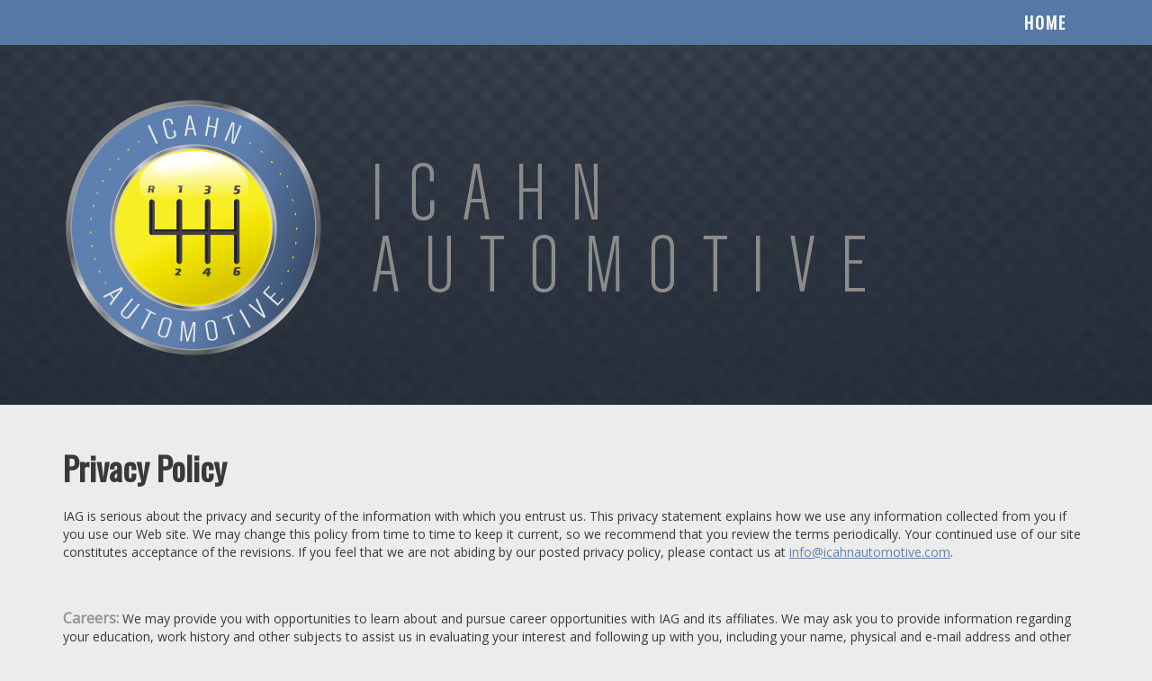

--- FILE ---
content_type: text/html
request_url: https://www.icahnautomotive.com/privacy_policy.html
body_size: 6061
content:
<!DOCTYPE html>
<html lang="en">

<head>

    <meta charset="utf-8">
    <meta http-equiv="X-UA-Compatible" content="IE=edge">
    <meta name="viewport" content="width=device-width, initial-scale=1">
    <meta name="description" content="Icahn Automotive Group LLC was formed by its parent, Icahn Enterprises L.P., to invest in and operate businesses involved in aftermarket parts distribution and service.">
	<meta property="og:image" content="http://icahnautomotive.com/images/og-icahn-automotive.png" />
	<meta property="og:image:width" content="1200" />
	<meta property="og:image:height" content="630" />


    <title>Privacy Policy - Icahn Automotive</title>

    <!-- Bootstrap Core CSS -->
    <link rel="stylesheet" href="https://maxcdn.bootstrapcdn.com/bootstrap/3.3.7/css/bootstrap.min.css">

    <!-- Custom CSS -->
	<link href="https://fonts.googleapis.com/css?family=Open+Sans" rel="stylesheet">
	<link href="https://fonts.googleapis.com/css?family=Oswald" rel="stylesheet">
    <link href="https://www.pepboys.com/medias/style-push22.css?context=bWFzdGVyfHJvb3R8NDc4M3x0ZXh0L2Nzc3xoMjYvaDBkLzkxMjAzNjQ2OTE0ODYuY3NzfDJjMzVjMDM1YWYxN2ZkZGEzNmU5ZWQ0MjEzYTEzNWEyOTAyYzU0ZTk2MjNkZjY5Y2I3MmJiNmFhZDRhYzVkODA" rel="stylesheet">

    <!--[if lt IE 9]>
        <script src="https://oss.maxcdn.com/libs/html5shiv/3.7.0/html5shiv.js"></script>
        <script src="https://oss.maxcdn.com/libs/respond.js/1.4.2/respond.min.js"></script>
    <![endif]-->

</head>

<body>
<!-- Navigation -->
<nav class="navbar navbar-inverse navbar-fixed-top" role="navigation">
	<div class="container">
		<!-- Brand and toggle get grouped for better mobile display -->
		<div class="navbar-header">
			<button type="button" class="navbar-toggle" data-toggle="collapse" data-target="#bs-example-navbar-collapse-1">
				<span class="icon-bar"></span>
				<span class="icon-bar"></span>
				<span class="icon-bar"></span>
				<span class="icon-bar"></span>
				<span class="icon-bar"></span>
				<span class="icon-bar"></span>
				<span class="icon-bar"></span>
			</button>
		</div>
		<!-- Collect the nav links, forms, and other content for toggling -->
		<div class="collapse navbar-collapse" id="bs-example-navbar-collapse-1">
			<ul class="nav navbar-nav navbar-right">
				<li><a href="index.html">Home</a></li>
				<!-- <li><a href="about.html">About</a></li>
				<li><a href="leadership.html">Leadership</a></li>
				<li><a href="our_brands.html">Our Brands</a></li>
				<li><a href="media.html">Media</a></li>
				<li><a href="scholarship.html">Scholarships</a></li>
				<li><a href="http://careers.pepboys.com" target="_blank">Careers</a></li> -->
			</ul>
		</div>
		<!-- /.navbar-collapse -->
	</div>
	<!-- /.container -->
</nav>
<!-- Image Background Page Header -->
<!-- Note: The background image is set within the business-casual.css file. -->
<header class="business-header" style="background-image: url('https://www.pepboys.com/medias/000042NF-Hero-background.jpg?context=bWFzdGVyfHJvb3R8MTU0MjU2fGltYWdlL2pwZWd8aDY1L2gzNS85MTE1MDE5ODcwMjM4LmpwZ3wxMWQ3Y2RlNjE2YjNkOWI3YmJkYmE4M2U3NWRhMjk1Y2E1ZWNiOGZhOTFkYTRlYWMzMmY4ZjEyNjc2OTUyMWRj')">
	<div class="container">
		<div class="row">
			<div class="col-lg-12">
				<span class="mobile-wrap"><img class="img-responsive" src="https://www.pepboys.com/medias/000042NF-IAG-lockup.png?context=bWFzdGVyfHJvb3R8NjI0OTZ8aW1hZ2UvcG5nfGhkYS9oNDgvOTExNTAxOTgzNzQ3MC5wbmd8NjllMjk5ZjExY2FmYWFhN2EzMWJiOGFhMDdiN2E2YWYyMzU5NWY0NjQ5ODQ5OWQ4YjIzMDJmZmNlMDYwZDM2OQ" alt="ICAHN Automotive" /></span>
			</div>
		</div>
	</div>
</header>
<!-- Page Content -->
<div class="container">

	<div class="row intro">
		<div class="col-sm-12">
			<h2 style="font-size: 2em;">Privacy Policy</h2>
			<p style="font-size: 14px;">IAG is serious about the privacy and security of the information with which you entrust us. This privacy statement explains how we use any information collected from you if you use our Web site. We may change this policy from time to time to keep it current, so we recommend that you review the terms periodically. Your continued use of our site constitutes acceptance of the revisions.  If you feel that we are not abiding by our posted privacy policy, please contact us at <a href ="mailto:info@icahnautomotive.com">info@icahnautomotive.com</a>.</p>
			<div class="spacer">&nbsp;</div>
			</div>
	</div>
	<!-- /.row -->

<div class="row">


	<div class="col-sm-12">
			<p class="text-left" style="font-size: 14px;"><span style=" color: #939390; font-size: 16px; font-weight: 600;">Careers: </span>We may provide you with opportunities to learn about and pursue career opportunities with IAG and its affiliates.  We may ask you to provide information regarding your education, work history and other subjects to assist us in evaluating your interest and following up with you, including your name, physical and e-mail address and other contact information.  You may submit the information you wish us to consider, and your provision of that information is your consent for us to receive and use the information to consider your interest in employment with IAG.  Information you submit to us in connection with your interest in pursuing possible career opportunities with IAG will be provided to IAG and our affiliated companies’ employees who manage and handle human resources and employment functions for the company and to third parties that provide employment, hiring, onboarding, human resources and related services.  We also may be required to disclose this information to comply with applicable laws and regulations and legal requests for your information.  </p>
	</div>
		<div class="col-sm-12">
			<p class="text-left" style="font-size: 14px;"><span style=" color: #939390;  font-size: 16px; font-weight: 600;">Security: </span>We want our guests to feel confident when they use our Web site and trust us with their personal information. We take commercially reasonable precautions to protect our guests' personal information both online and offline. However, we cannot ensure or warrant the security of information provided to us and guests do so at their own risk. </p>
	</div>

	<div class="col-sm-12">
				<p class="text-left" style="font-size: 14px;">If you have any questions about the security of your information, please contact us at <a href ="mailto:info@icahnautomotive.com">info@icahnautomotive.com</a></p>
	</div>


	<div class="col-sm-12">
			<p class="text-left" style="font-size: 14px;"><span style=" color: #939390;  font-size: 16px; font-weight: 600;">Information Collection and Use:  </span>We are the sole owner of the information collected on our Web site. We will not sell, share or rent this information to others in ways different from what is disclosed in this Privacy Policy. We use this information to provide information to you, to support our business functions, for marketing and promotional purposes and for purposes of monitoring or improving the use of and satisfaction with our Web site or as otherwise set forth in this Privacy Policy. </p>
	</div>

	<div class="col-sm-12">
			<p class="text-left" style="font-size: 14px;"><span style=" color: #939390; font-size: 16px;font-weight: 600;">Email: </span>We are the sole owner of the information collected on our Web site. We will not sell, share or rent this information to others in ways different from what is disclosed in this Privacy Policy. We use this information to provide information to you, to support our business functions, for marketing and promotional purposes and for purposes of monitoring or improving the use of and satisfaction with our Web site or as otherwise set forth in this Privacy Policy. </p>
	</div>
    <div class="col-sm-12">
			<p class="text-left" style="font-size: 14px;">Promotions, Surveys, Contests and User Generated Content: From time-to-time, we may request information from guests via sale announcements, surveys, contests, ratings, reviews or other guest-generated content. Participation in those activities is completely voluntary and therefore, the guest has a choice whether to disclose this information. Information requested may include contact information, such as name and shipping address, email, and demographic information, such as ZIP code and age information.</p>
	</div>
	<div class="col-sm-12">
			<p class="text-left" style="font-size: 14px;"><span style=" color: #939390;  font-size: 16px; font-weight: 600;">Cookies and Web Beacons: </span>A cookie is a piece of data that contains information about the guest's visit to our Web site and is stored in the guest's Web browser. Usage of cookies is in no way linked to any personally identifiable information on our Web site. Once a guest closes the Web browser, the cookies are stored for up to 30 days. With a cookie from our Web site, the guest may not have to login more than once per visit, thereby saving time while on our Web site. If a guest rejects cookies from our Web site, the guest may still use our Web site, but may have to re-enter certain information when returning to the Web site, such as guest name, password, favorite store and/or vehicle information. If a guest rejects the cookies, the guest may not be able to login. Without logging in, the guest will still be able to access our Web site, but will not have access to certain parts of the Web site. Cookies may also enable us to track and target the interests of our guests to enhance their experience each time they visit our Web site.</p>
	</div>
	<div class="col-sm-12">
			<p class="text-left" style="font-size: 14px;">Certain pages may have 'web beacons', pixels or tags, for our internal use only to obtain information regarding your IP address, state and zip code of your IP address, browser type, URL of the viewed page and the time of viewing when you view a page that contains a beacon, pixel or tag. We also partner with third parties that may view this data or place 'beacons', pixels or tags to assist us with tracking the efficacy of our website, marketing efforts and/or other products and services we offer or to determine how guests use our Web site. To opt out of aggregation and analysis of data collected by our third party, Omniture (www.omniture.com), please <a href="http://www.omniture.com/">click here</a>.</p>
	</div>
	<div class="col-sm-12">
			<p class="text-left" style="font-size: 14px;"><span style=" color: #939390; font-size: 16px; font-weight: 600;">Log Files: </span>We use IP addresses to analyze trends, administer the Web site, track guests' movements and gather broad demographic information for aggregate use, including operating systems, browser information and referring and subsequent sites. Such information is not linked to personally identifiable information. Cookies and log files may be placed or tracked by our Web-analytics providers.</p>
	</div>
	<div class="col-sm-12">
			<p class="text-left" style="font-size: 14px;"><span style=" color: #939390;  font-size: 16px; font-weight: 600;">Interest-Based or Online Behavioral Advertising (OBA): </span>We may use information that we or third party advertising companies collect from you to display ads tailored to you on our website or on third party websites based on how you shop or behave online. If you would like to opt-out of online behavioral advertising, please click <a href="http://screencast.com/t/2edckhec">http://screencast.com/t/2edckhec</a>. If you opt-out, you may continue to see or receive online advertising from us; however, these ads may not be as relevant to you.</p>
	</div>
	<div class="col-sm-12">
			<p class="text-left" style="font-size: 14px;"><span style=" color: #939390; font-size: 16px; font-weight: 600;">Mobile Messaging: </span>You can sign up to receive communications about our products and services via a mobile device. If you utilize this, we may send you recurring communications by text message. You can opt out of receiving these communications by texting 'STOP' to 737269, emailing us at <a href ="mailto:info@icahnautomotive.com">info@icahnautomotive.com</a>. Standard text rates for your individual cellular contract may apply. We are not responsible for costs imposed by your carrier.</p>
	</div>
	<div class="col-sm-12">
			<p class="text-left" style="font-size: 14px;"><span style=" color: #939390;  font-size: 16px; font-weight: 600;">Site and Service Updates: </span>For those guests who have opted to receive e-mail from us, we also send the updates about our products and services. We communicate with the guest to provide requested services and in regards to issues relating to their account via e-mail or phone.</p>
	</div>
	<div class="col-sm-12">
			<p class="text-left" style="font-size: 14px;"><span style=" color: #939390;  font-size: 16px; font-weight: 600;">Correction and Updating Personal Information: </span>If a guest's personally identifiable information changes, such as your address, wishes to update their preferences or if a guest no longer desires our services, we will correct, update or remove that guest's personal data provided to us. That can usually be done through the guest's online account or by contacting us at <a href ="mailto:info@icahnautomotive.com">info@icahnautomotive.com</a>.</p>
	</div>
	<div class="col-sm-12">
			<p class="text-left" style="font-size: 14px;"><span style=" color: #939390;  font-size: 16px; font-weight: 600;">Supplementation of Information:  </span>In order for us to properly fulfill our obligations to our guests, it is necessary for us to correct or supplement the information we receive with information from third-parties. That information is limited to information about products to be displayed, as part of our electronic catalog and other information that allows us to sell and ship products to consumers, improve our services, and detect and prevent fraud. Guest profiles or other sensitive guest information are not shared as part of that interaction.</p>
	</div>
		<div class="col-sm-12">
			<p class="text-left" style="font-size: 14px;"><span style=" color: #939390; font-size: 16px; font-weight: 600;">Sharing:  </span>We share aggregated demographic information with our service providers. This information is not linked to any personal information that can identify any individual person. We partner with other third-parties to provide specific services. For example, our Web site is hosted by a third-party, so it may also receive certain information about you. We may share personally identifiable information that is necessary for the third party to provide those services. We do not authorize those third-parties or shipping companies to use personally identifiable information, except for the purpose of providing services to us. However, we have no control over the disclosure and use policies, and practices of any of these third parties. They may store your information in locations where they have facilities. We may share your information with our subsidiaries and affiliates or in the event of a corporate merger, acquisition, sale, dissolution or similar event. If we believe we are required by a valid law, rule, regulation or court order to share information about our guests, or if we believe it is necessary to protect the safety or rights of IAG its associates, customers or third parties, we may do so. We may share non-personal information about your vehicle's service history with our partners.</p>
	</div>
	<div class="col-sm-12">
			<p class="text-left" style="font-size: 14px;"><span style=" color: #939390;  font-size: 16px; font-weight: 600;">Links:  </span>Our Web site may contain links to other Web sites. We are not responsible for the privacy practices of such other sites. We encourage our guests to be aware of the Web sites they visit when they leave our Web site and to read the privacy policies of each and every Web site that may collect personally identifiable information. This privacy statement applies solely to information collected on our Web site, as we described herein.</p>
	</div>
	<div class="col-sm-12">
			<p class="text-left" style="font-size: 14px;"><span style=" color: #939390;  font-size: 16px; font-weight: 600;">Correction and Updating Personal Information:  </span>If a guest's information changes, such as your address, or you wish to update your preferences or if you no longer desires our services, we will correct, update or remove that guest's personal data provided to us. That can usually be done through the guest's online account or by contacting us at <a href ="mailto:info@icahnautomotive.com">info@icahnautomotive.com</a>.</p>
	</div>
	<div class="col-sm-12">
			<p class="text-left" style="font-size: 14px;"><span style=" color: #939390;  font-size: 16px; font-weight: 600;">General Audience Web Site: </span>Our Web site is a general audience Web site that is not geared towards children. We do not knowingly collect information about children under the age of 13.</p>
	</div>
	<div class="col-sm-12">
			<p class="text-left" style="font-size: 14px;"><span style=" color: #939390;  font-size: 16px; font-weight: 600;">Notification of Changes:  </span>Any changes to our Privacy Policy will be posted here. Your continued use of our Locations constitutes acceptance of the changes. We will use information in accordance with the Privacy Policy under which the information was collected.</p>
	</div>
	<div class="col-sm-12">
			<span style=" color: #939390; font-family: 'Oswald', sans-serif; font-size: .9em;">This Privacy Policy was last updated on February 13, 2019.</span>
	</div>
</div>
<!-- /.row -->

<hr>


<!--careers banner-->

<style type="text/css">
	.careersbanner {
		background: url(https://www.pepboys.com/medias/000042NF-careers-banner.png?context=bWFzdGVyfHJvb3R8NTU3MTY0fGltYWdlL3BuZ3xoN2YvaDYxLzkxMTUwMTg4NTQ0MzAucG5nfGQ2Mjk1N2FkMmQzYjBhNTc0YmFiMjg2ZDA2MjE5MzA3ZWIyZTAxNGFkNTE4OTA4YzA4MjMxNjZmY2Y0NGQxNGI);
		background-repeat: no-repeat;
		height: 403px;
		background-position: center;
	}
	.footer-top-img {
		background-image: url('/images/Footer_horizontal_bar.jpg');
	}
</style>
<!--careers banner-->

</div>

<div class="footer-top-img" style="background-image: url('https://www.pepboys.com/medias/Footer-horizontal-bar.jpg?context=bWFzdGVyfHJvb3R8MjQyNDZ8aW1hZ2UvanBlZ3xoMDYvaDNkLzkxMTg3NzUyMTQxMTAuanBnfGMzZTdiMWZjYjQzYmI4N2JjNjVlZGZhM2MyMDkzYjFhZDA0Yzg0YmQzMzgyMzMwNTU0NjFhNzM2ZTExYjIyM2M');"></div>

<div class="container">

<!-- Footer -->
	<footer>
		<div class="row">
			<div class="col-lg-12">
				<a href="privacy_policy.html" style="margin-right: 20px;">Privacy Policy</a>
				<a href="terms.html" style="margin-right: 20px;">Terms and Conditions</a>
			</div>
			<div class="col-lg-12">
				<p>&copy;2021 Icahn Automotive Group LLC. All rights reserved.</p>
			</div>
		</div>
		<!-- /.row -->
	</footer>

</div>
<!-- /.container -->

<script src="https://ajax.googleapis.com/ajax/libs/jquery/3.1.1/jquery.min.js"></script>
<script src="https://maxcdn.bootstrapcdn.com/bootstrap/3.3.7/js/bootstrap.min.js"></script>

</body>

</html>

--- FILE ---
content_type: text/css
request_url: https://www.pepboys.com/medias/style-push22.css?context=bWFzdGVyfHJvb3R8NDc4M3x0ZXh0L2Nzc3xoMjYvaDBkLzkxMjAzNjQ2OTE0ODYuY3NzfDJjMzVjMDM1YWYxN2ZkZGEzNmU5ZWQ0MjEzYTEzNWEyOTAyYzU0ZTk2MjNkZjY5Y2I3MmJiNmFhZDRhYzVkODA
body_size: 1017
content:
/* General */
body {
    padding-top: 50px;
	font-family: 'Open Sans', sans-serif;
	font-size:  18px;
	background-color: #ececec;
	color: #393939;
}

h1, h2, h3,
h4, h5, h6 {
	font-family: 'Oswald', sans-serif;
	font-weight: bold;
	color: #393939;
}

h2 {
	font-size: 3.3em;
	margin-bottom: 20px;
}

h3 {
	font-size: 2.6em;
}

p {
	margin: 25px 0;
}

p > a:not(.btn) {
	color: #6082ad;
	text-decoration: underline;
}

p > a:not(.btn):hover {
	color: #7099cd;
}

.spacer {
	line-height: 2px;
	font-size: 2px;
}

.float-right {
	float: right;
}

/* Buttons */
a.btn.btn-default {
	color: #fff;
	background-color: #2a333e;
	border-color: #49668a;
	border-width: 3px;
	border-radius: 0;
	padding: 8px 16px;
	display: inline-block;
	min-width: 200px;
	text-transform: uppercase;
	transition: background-color 250ms, border-color 250ms;
}

a.btn:hover {
	background-color: #4a5a6e;
	border-color: #4a5a6e;
}

.btn-marg {
	margin-top: 20px;  /* quick fix for button positioning */
}

/* Top Banner */
.business-header {
    height: 400px;
	background-position: center center;
	background-repeat: no-repeat;
	background-size: cover;
}

.business-header .mobile-wrap {
	display: inline-block;
	margin-top: 58px;
	transition: background-color 250ms, padding 250ms;
}

.tagline {
    text-shadow: 0 0 10px #000;
    color: #fff;
}

/* Intro */
.intro {
	margin-top: 30px;
}

/* Images */
.img-center {
    margin: 0 auto;
}

.img-header {
	vertical-align: middle;
}

.dot-image {
	margin-top: 20px;
	margin-bottom: 35px;
}

.about .dot-image {
	margin-bottom: 55px;
	margin-top: 5px;
}

.head-img-ctn {
	margin: 15px auto 5px auto;
}

/* Sectional */
.address {
	margin: 20px 0;
}

.leader {
	margin: 80px 0;
}

.leader h2 {
	font-size: 2em;
	font-weight: normal;
	margin-top: 0;
}

.leader h2 span {
	color: #525252;
	font-weight: lighter;
}

/* Navigation */
.navbar-inverse {
	background-color: #5777a4;
}

.navbar-inverse .navbar-toggle {
    border: 0;
	border-radius: 0;
}

.navbar-inverse .navbar-toggle:hover,
.navbar-inverse .navbar-toggle:active {
    background-color: #5777a4;
}

.navbar-inverse .navbar-nav>li>a {
	text-transform: uppercase;
	font-family: 'Oswald', sans-serif;
	letter-spacing: 2px;
	color: #fff;
	transition: color 250ms;
}

.navbar-inverse .navbar-nav>li>a:hover,
.navbar-inverse .navbar-nav>li.current-nav-item>a {
	color: #f8ee24;
}

/* Footer */
.footer-top-img {
	background-image: url('../images/Footer_horizontal_bar.jpg');
	background-position: center center;
	background-size: cover;
	background-repeat: no-repeat;
	width: 100%;
	height: 28px;
	margin-top: 50px;
}

footer {
    margin: 5px 0 50px 0;
	font-family: 'Oswald', sans-serif;
	font-size: .9em;
	color: #979797;
}


/* Responsive */

@media screen and (min-width: 768px) {

	.navbar-inverse {
	    background-image: url('../images/Top_Nav_bluebar.jpg');
		background-size: cover;
		background-repeat: no-repeat;
		background-position: center center;
		border: none;
	}

	.navbar-inverse .navbar-nav>li>a {
		font-weight: bold;
		padding: 15px 40px;
	}

}

@media screen and (min-width: 768px) and (max-width: 1200px) {

	.col-fixed-btn {
		min-height: 750px;
	}

	.col-fixed-btn .btn {
		box-sizing: border-box;
		position:relative;
		bottom: 0;
		width: 100%;
		padding: 8px 0 !important;
		text-align: center;
	}

}

@media screen and (max-width: 1200px) {

	a.btn.btn-default {
		font-size: 15px;
	}

}

@media screen and (max-width: 993px) {

	a.btn.btn-default {
		min-width: 100px;
		font-size: 12px;
	}

	.mobile-wrap {
		display: inline-block;
		padding: 15px;
		background: rgba(29,34,42,0.8);
	}

}

@media screen and (max-width: 768px) {

	nav .navbar-collapse {
	    background-color: rgba(100, 135, 185, 0.9);
	}

	.float-right {
		float: none;
		clear: both;
	}

	.leader img {
		margin: 0 auto 30px auto;
	}

	.business-header {
		height: 350px;
	}

	.business-header .mobile-wrap {
		margin-top: 40px;
	}

	body {
		font-size: 16px;
	}

	h2 {
		font-size: 2.5em;
	}

	a.btn.btn-default {
		font-size: 16px;
	}

	.leader {
		margin: 20px 0;
	}
	.careersbanner {
		background-size:190% 100% !Important;
	}

}

@media screen and (max-width: 560px) {

	.business-header {
		height: 300px;
	}

	body {
		font-size: 14px;
	}

	h2 {
		font-size: 2em;
	}

	a.btn.btn-default {
		min-width: 100px;
		font-size: 13px;
	}
	.careersbanner {
		background-size:190% 100% !Important;
	}

}

@media screen and (max-width: 420px) {

	.business-header {
		height: 200px;
	}
	
}
